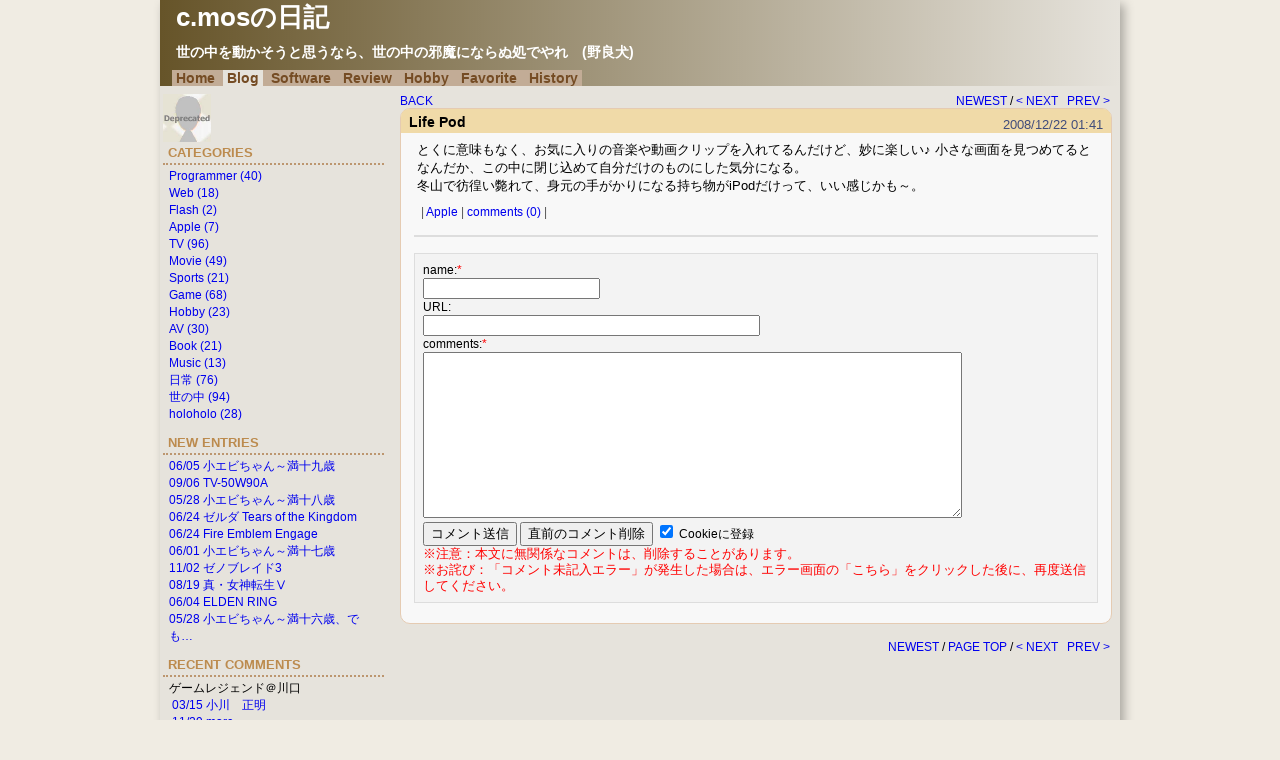

--- FILE ---
content_type: text/html; charset=UTF-8
request_url: https://vcraft.jp/blog/index.php?e=231
body_size: 13317
content:
<!DOCTYPE html>
<html lang="ja">
<head>
<meta charset="UTF-8">
<meta name="viewport" content="width=device-width" />
<title>c.mos's home page</title>
<!--[if lt IE 9]>
<script type="text/javascript" src="../html5shiv.js"></script>
<![endif]-->
<link rel="stylesheet" href="../html5.css" type="text/css" />
<link rel="stylesheet" href="skin/20071201225648.css" type="text/css" />
<link rel="shortcut icon" href="images/favicon.ico" type="image/vnd.microsoft.icon">
<link rel="alternate" type="application/rss+xml" title="RSS" href="http://c-mos.sakura.ne.jp/blog/?mode=rss" />
<script type="text/javascript" src="../cmos.js" charset="UTF-8"></script>
<script type="text/javascript" src="cmt_fold.js" charset="UTF-8"></script>
</head>

<body>
<div id="frame">
	<!-- START of TOP AREA -->
	<header>
		<h1><a href="http://c-mos.sakura.ne.jp/blog/" class="sitetitle">c.mosの日記</a></h1>
		<div id="description">世の中を動かそうと思うなら、世の中の邪魔にならぬ処でやれ　(野良犬)</div>
		<div id="tabbar">
			<ul>
				<li><a href="../index.html">Home</a></li>
				<li><a href="../blog/index.php" class="selected">Blog</a></li>
				<li><a href="../soft/index.html">Software</a></li>
				<li><a href="../av/index.html">Review</a></li>
				<li><a href="../hobby/index.html">Hobby</a></li>
				<li><a href="../fave/index.php">Favorite</a></li>
				<li><a href="../myhistory.html">History</a></li>
			</ul>
		</div>
	</header>
	<!-- END of TOP AREA -->

	<!-- START of MAIN-->
	<div id="main"><a name="top"></a>
		<!-- pagearea -->
		<p class="pagearea">
			<a href="JavaScript:history.back();" style="float:left;">BACK</a>
			<a href="http://c-mos.sakura.ne.jp/blog/">NEWEST</a> /  
			<a href="index.php?e=232">&lt; NEXT</a>&nbsp;&nbsp;
			<a href="index.php?e=230">PREV &gt;</a></p>
		<!-- ENTRY -->
		
		
		
		
		<div class="entry">
			<div class="entry_title">
				<span class="entry_titlename"><a href="index.php?e=231">Life Pod</a></span>
				
				<span class="entry_date">2008/12/22 01:41</span>
			</div>
			<div class="entry_body">
				とくに意味もなく、お気に入りの音楽や動画クリップを入れてるんだけど、妙に楽しい♪ 小さな画面を見つめてるとなんだか、この中に閉じ込めて自分だけのものにした気分になる。<br />
冬山で彷徨い斃れて、身元の手がかりになる持ち物がiPodだけって、いい感じかも～。
				
				<div class="entry_more">
				<a name="more"></a></div>
			</div>
			<p class="entry_state">
				| <a href="index.php?c=14-">Apple</a> | 
				<a href="index.php?e=231">comments (0)</a> | </p>

			<!--COMMENT ID MODE--> <a name="comments"></a>
			<div class="sub_entry">
				
			</div>
			
			<div class="sub_entry">
				<div class="entry_post">
					<form action="./index.php?mode=comment" method="post">
						<input type="hidden" value="231" name="blogn_cid" />
						<label for="blogn_cname">name:<font color="red">*</font></label><br />

							<input id="blogn_cname" tabindex="1" name="blogn_cname" value="" /><br />

<!--									
						<label for="blogn_cemail">email:</label><br />

							<input id="blogn_cemail" tabindex="2" name="blogn_cemail" value="" /><br />

-->

						<label for="blogn_curl">URL:</label><br />

							<input id="blogn_curl" tabindex="3" name="blogn_curl" size="40" value="" /><br />

						<label for="blogn_cmes">comments:<font color="red">*</font></label><br />

							<textarea id="blogn_cmes" tabindex="4" name="blogn_cmes"></textarea>
						<div>
							<input type="submit" value="コメント送信" /> 
							<input type="hidden" name="cmtid" value="" />
							<input type="submit" name="delete" value="直前のコメント削除" />
							<input id="blogn_setcookie" type="checkbox" value="on" name="set_cookie" checked/> 
							<label for="blogn_setcookie">Cookieに登録</label>
							<br/>
							<font size="-1" color="red">※注意：本文に無関係なコメントは、削除することがあります。<br />
※お詫び：「コメント未記入エラー」が発生した場合は、エラー画面の「こちら」をクリックした後に、再度送信してください。</font>
						</div>
					</form>
				</div>
			</div>
			
			

			
			
			

			<!-- ## delete trackback process -->

		</div>
		<a name="trk3575"></a><a name="trk3446"></a><a name="trk3266"></a><a name="trk3224"></a><a name="trk2913"></a><a name="trk2425"></a><a name="trk1858"></a>
		
		<p class="pagearea">
			<a href="http://c-mos.sakura.ne.jp/blog/">NEWEST</a> / 
			<a href="#top">PAGE TOP</a> / 
			<a href="index.php?e=232">&lt; NEXT</a>&nbsp;&nbsp;
			<a href="index.php?e=230">PREV &gt;</a></p>
	</div>
	<!-- END of MAIN -->

	<!-- START of SUPPLIMENT -->
	<nav>
	<div id="side">
<!--
		<h2 class="linktitle">MODE</h2>
		<div class="linktext">
			<p id="mode_name">閲覧形式: ゲストモード<br />

			<span id="error_sign"></span></p>
			<form action="./index.php" method="post" id="login_box">
				USER ID:
				<input type="text" name="blogn_req_id" class="login_form" /><br />

				PASSWORD:
				<input type="password" name="blogn_req_pw" class="login_form" /><br />

				<input type="submit" name="" value="Login" />
			</form>
		</div>
		<h2 class="linktitle">SEARCH</h2>
		<div class="linktext">
			<form action="./" method="get">
				<label for="search" class="hide">サイト内検索</label>
				<input type="TEXT" name="s" id="search" /> 
				<input type="submit" value="検索" />
			</form>
		</div>
		<h2 class="linktitle"></h2>
		<div class="linktext">
			<form action="./" method="get">
				<label for="search" class="hide">サイト内検索</label>
				<input type="TEXT" name="s" id="search" /> 
				<input type="submit" value="検索" />
			</form>
		</div>
-->
		<a href="http://twitter.com/c_mos" target="_blank"><img src="images/mii_pic3.jpg" width="48" height="48" title="Twitter/c_mos" border="0" /></a><br />

	
		<h2 class="linktitle">CATEGORIES</h2>
		<div class="linktext">
			<ul>
				
				<li><a href="index.php?c=2-">Programmer (40)</a>
				
				</li>
				
				<li><a href="index.php?c=13-">Web (18)</a>
				
				</li>
				
				<li><a href="index.php?c=15-">Flash (2)</a>
				
				</li>
				
				<li><a href="index.php?c=14-">Apple (7)</a>
				
				</li>
				
				<li><a href="index.php?c=1-">TV (96)</a>
				
				</li>
				
				<li><a href="index.php?c=10-">Movie (49)</a>
				
				</li>
				
				<li><a href="index.php?c=5-">Sports (21)</a>
				
				</li>
				
				<li><a href="index.php?c=3-">Game (68)</a>
				
				</li>
				
				<li><a href="index.php?c=4-">Hobby (23)</a>
				
				</li>
				
				<li><a href="index.php?c=7-">AV (30)</a>
				
				</li>
				
				<li><a href="index.php?c=8-">Book (21)</a>
				
				</li>
				
				<li><a href="index.php?c=9-">Music (13)</a>
				
				</li>
				
				<li><a href="index.php?c=6-">日常 (76)</a>
				
				</li>
				
				<li><a href="index.php?c=12-">世の中 (94)</a>
				
				</li>
				
				<li><a href="index.php?c=11-">holoholo (28)</a>
				
				</li>
				
			</ul>
		</div>
	
	
		<h2 class="linktitle">NEW ENTRIES</h2>
		<div class="linktext">
			<ul>
			
				<li><a href="index.php?e=590">06/05  小エビちゃん～満十九歳</a></li>
			
				<li><a href="index.php?e=589">09/06 TV-50W90A</a></li>
			
				<li><a href="index.php?e=588">05/28  小エビちゃん～満十八歳</a></li>
			
				<li><a href="index.php?e=587">06/24 ゼルダ Tears of the Kingdom</a></li>
			
				<li><a href="index.php?e=586">06/24 Fire Emblem Engage</a></li>
			
				<li><a href="index.php?e=585">06/01 小エビちゃん～満十七歳</a></li>
			
				<li><a href="index.php?e=584">11/02 ゼノブレイド3</a></li>
			
				<li><a href="index.php?e=583">08/19 真・女神転生Ⅴ</a></li>
			
				<li><a href="index.php?e=582">06/04 ELDEN RING</a></li>
			
				<li><a href="index.php?e=581">05/28 小エビちゃん～満十六歳、でも…</a></li>
			
			</ul>
		</div>
	

	
		<h2 class="linktitle">RECENT COMMENTS</h2>
		<div class="linktext">
			<ul>
				
					<li>ゲームレジェンド＠川口
						<ul>
							
								<li><a href="index.php?e=535#cmt1501">03/15 小川　正明</a></li>
							
								<li><a href="index.php?e=535#cmt1482">11/29 marc</a></li>
							
								<li><a href="index.php?e=535#cmt1479">08/30 かず～ん</a></li>
							
						</ul>
					</li>
				
					<li>GoogleOnSidebar-signed
						<ul>
							
								<li><a href="index.php?e=537#cmt1496">11/18 シェリル</a></li>
							
						</ul>
					</li>
				
					<li>７年ぶりの再会
						<ul>
							
								<li><a href="index.php?e=551#cmt1492">05/17 まう</a></li>
							
						</ul>
					</li>
				
					<li>大好きな洋画
						<ul>
							
								<li><a href="index.php?e=517#cmt1491">01/08 marc</a></li>
							
								<li><a href="index.php?e=517#cmt1444">08/04 Dino</a></li>
							
						</ul>
					</li>
				
					<li>オデッセイ
						<ul>
							
								<li><a href="index.php?e=540#cmt1489">06/02 marc</a></li>
							
						</ul>
					</li>
				
					<li>サブ講師
						<ul>
							
								<li><a href="index.php?e=543#cmt1487">05/31 mohno</a></li>
							
						</ul>
					</li>
				
					<li>ZeCircle
						<ul>
							
								<li><a href="index.php?e=541#cmt1485">05/15 firemio</a></li>
							
						</ul>
					</li>
				
					<li>「若者奴隷」時代
						<ul>
							
								<li><a href="index.php?e=415#cmt1471">08/04 .</a></li>
							
						</ul>
					</li>
				
			</ul>
		</div>
	

		<h2 class="linktitle">ARCHIVES</h2>
		<div class="linkcentertext">
			<div id="month_navi">
				<a href="index.php?m=202512">&lt;&lt;</a>
				2026年01月
				<a href="index.php?m=202602">&gt;&gt;</a>
			</div>
			<div id="calendar_table">
				<table class="calendar"><tr align=center><td class='cell'>&nbsp;</td>
<td class='cell'>&nbsp;</td>
<td class='cell'>&nbsp;</td>
<td class='cell'>&nbsp;</td>
<td class="cell_sunday">1</td>
<td class="cell">2</td>
<td class="cell_saturday">3</td>
</tr><tr align="center"><td class="cell_sunday">4</td>
<td class="cell">5</td>
<td class="cell">6</td>
<td class="cell">7</td>
<td class="cell">8</td>
<td class="cell">9</td>
<td class="cell_saturday">10</td>
</tr><tr align="center"><td class="cell_sunday">11</td>
<td class="cell_sunday">12</td>
<td class="cell">13</td>
<td class="cell">14</td>
<td class="cell">15</td>
<td class="cell">16</td>
<td class="cell_saturday">17</td>
</tr><tr align="center"><td class="cell_sunday">18</td>
<td class="cell">19</td>
<td class="cell">20</td>
<td class="cell">21</td>
<td class="cell">22</td>
<td class="cell">23</td>
<td class="cell_saturday">24</td>
</tr><tr align="center"><td class="cell_today">25</td>
<td class="cell">26</td>
<td class="cell">27</td>
<td class="cell">28</td>
<td class="cell">29</td>
<td class="cell">30</td>
<td class="cell_saturday">31</td>
</tr><tr align="center"></tr></table>
			</div>
		</div>

	
		<div class="linktext">
			<ul>
				
				<li><a href="index.php?m=202506">2025年06月(1)</a></li>
				
				<li><a href="index.php?m=202409">2024年09月(1)</a></li>
				
				<li><a href="index.php?m=202405">2024年05月(1)</a></li>
				
				<li><a href="index.php?m=202306">2023年06月(3)</a></li>
				
				<li><a href="index.php?m=202211">2022年11月(1)</a></li>
				
				<li><a href="index.php?m=202208">2022年08月(1)</a></li>
				
				<li><a href="index.php?m=202206">2022年06月(1)</a></li>
				
				<li><a href="index.php?m=202205">2022年05月(1)</a></li>
				
				<li><a href="index.php?m=202108">2021年08月(1)</a></li>
				
				<li><a href="index.php?m=202105">2021年05月(1)</a></li>
				
				<li><a href="index.php?m=202104">2021年04月(3)</a></li>
				
				<li><a href="index.php?m=202010">2020年10月(1)</a></li>
				
			</ul>
		</div>
	

<!--
	{RT}
		<h2 class="linktitle">RECENT TRACKBACK</h2>
		<div class="linktext">
			<ul>
				{RTLOOP1}
					<li>{RTTITLE}
						<ul>
							{RTLOOP2}
								<li>{RTLINK}{RTYMD}m/d{/RTYMD}: {RTNAME}{/RTLINK}</li>
							{/RTLOOP2}
						</ul>
					</li>
					{/RTLOOP1}
				</ul>
		</div>
	{/RT}
	

	
		<h2 class="linktitle">PROFILE</h2>
		<div class="linktext">
			<ul>
				<li><a href="index.php?p=1">c.mos</a>(<a href="index.php?u=1">586</a>)</li>
					
			</ul>
		</div>
	
-->
		<h2 class="linktitle">LINK</h2>
		<div class="linktext">
			<ul>
				<li><a href="http://kochikuya.com/">構築屋</a></li>
				<li><a href="http://sora.ws/">へろんへろん</a></li>
				<li><a href="http://www.sk-jp.com/">Shin</a></li>
				<li><a href="http://www.mohno.com/">mohno</a></li>
				<li><a href="http://www.wildtree.jp/~araki/rakugaki/">hiro</a></li>
				<li><a href="http://hqs.blog76.fc2.com/">梶山 浩</a></li>
			</ul>
		</div>

		<h2 class="linktitle">OTHER</h2>
		<div class="linktext">
			<ul>
				<li><a href="http://c-mos.sakura.ne.jp/blog/?mode=rss">RSS 1.0</a></li>
				<li>処理時間 0.056246秒</li>
			</ul>
		</div>
		
		<div class="linktext">
			<a href="http://www.blogn.org/" target="_blank"><img src="images/blogn3.gif" alt="BLOGNPLUS（ぶろぐん＋）" border="0" /></a><br />

			original skin by&nbsp;
			<a href="http://nekotani.lix.jp/plus/index.php?c=2-4">こばたま</a>
		</div>
	</div>
	</nav>
	<!-- END of SUPPLIMENT -->
</div>

<!-- START of FOOTER -->
<footer>
	<p>Copyright &copy; 2013 c.mos  All Rights Reserved.</p>
</footer>
<!-- END of FOOTER -->

</body>
</html>

--- FILE ---
content_type: text/css
request_url: https://vcraft.jp/html5.css
body_size: 6793
content:
@charset "utf-8";

body {
	font-family: Meiryo, Verdana, sans-serif;
	background-color: #F0ECE3;
	margin: -8px 0 0 0;
}

#frame {
	position: relative; /* .notation base */
	background-color: #E6E3DC;
	min-width: 320px;
	max-width: 960px;
	margin: 0 auto 0 auto;
	box-shadow: 4px 4px 10px rgba(0,0,0,0.3);
}

#frame::after {
	content: "";
	clear: both;
	display: block;
}

header {
	background-color: #665429;
    background: -moz-linear-gradient(left, #665429, #E6E3DC);
	background: -webkit-linear-gradient(left, #665429, #E6E3DC);
	background: linear-gradient(to right, #665429, #E6E3DC);
	-ms-filter: "progid:DXImageTransform.Microsoft.gradient(GradientType=1,startColorstr='#665429', endColorstr='#E6E3DC')";
}

footer {
	clear: both;
	text-align: center;
	font-size: 0.8rem;
	padding-top: 8px;
}

.content {
	background-color: #FFFCF5;
	text-align: left;
	width: 90%;
	font-size: 0.9rem;
	margin: 8px auto 8px auto;
	padding: 8px;
	border: 1px solid #CCC;
	border-radius: 8px;
	-moz-border-radius: 8px;
	-webkit-border-radius: 8px;
}

.content_wide {
	background-color: #FFFCF5;
	text-align: left;
	font-size: 0.9rem;
	padding: 4px 16px 8px 16px;
	border-top: 1px solid #CCC;
	border-bottom: 1px solid #CCC;
	box-shadow: 0 2px 4px -2px rgba(0,0,0,0.4) inset;
	overflow: auto;
}

.content_wide::after {
	content: "";
	clear: both;
	display: block;
}

p {
	margin: 0 0 0.5em 0;
}

hr {
	border: none;
	height: 1px;
	color: #AAA;
	background-color: #AAA;
	margin-left: 8px;
	margin-right: 8px;
}

img {
	margin: 0;
	vertical-align: middle;
	border: none;
}

img {
	max-width: 100%;
	height: auto;
}

a:link, a:visited, a:active {
	text-decoration: none;
}

a:hover {
	text-decoration: underline;
}

table {
	border-collapse: collapse;
	border: 0;
}

h1 {
	color: #FFF;
	margin:8px 0 8px 16px;
	font-size: 1.6rem;
}

h2 {
	margin: 16px 0 8px 0px;
	font-size: 1.4rem;
}

h3 {
	margin: 16px 0 4px 0;
}

h4 {
	margin: 10px 0 10px 0;
}

ul,dl,blockquote {
	margin-top: 0;
	margin-left: 0;
	padding-left: 1.5em;
}

dd {
	margin-left: 1em;
}

#description {
	color: #FFF;
	margin:8px 0 8px 16px;
	font-size: 0.9rem;
	font-weight:bold;
}

.notation {
	position: absolute;
	right: 0;
	margin-top: 0;
	margin-right: 8px;
	color: #404040;
	font-size: 0.8rem;
}

#tabbar {
	font-size: 0.9rem;
}

#tabbar ul {
    list-style-type: none;
    display: inline;
	padding: 0;
	margin-left: 12px;
	background-color: #C2AC96;
}

#tabbar li {
    display: inline;
	font-weight:bold;
}

#tabbar a {
	background-color: #C2AC96;
	color: #754C24;
	margin: 0;
	padding: 0px 4px 0px 4px;
}

#tabbar a:hover {
	background-color: #E5CBB2;
	color: #754C24;
}

#tabbar a.selected {
	background-color: #E6E3DC;
	color: #754C24;
}

.sub_title {
	padding: 8px 0 0 8px;
	position: relative;
	height: 52px;
}

.sub_title1 {
	padding: 0;
}

.sub_title1 h2 {
	margin: 0;
}

#sub_title_info {
	position: absolute;
	bottom: 0;
	text-align: center;
	width: 100%;
	font-weight: bold;
}

#sub_navi {
	position: absolute;
	right: 8px;
	bottom: 0;
	z-index: 2;
	text-align: right;
	font-size: 1rem;
}

#sub_navi * {
	margin-left: 8px;
}

#sub_navi a:last-child {
	margin-left: 16px;
}

#layout_buttons {
	position: absolute;
	top: 0;
	right: 4px;
}

#layout_buttons img {
	margin: 4px;
	cursor: pointer;
	border: 2px solid transparent;
}

#layout_buttons img.selected {
	border: 2px solid #888;
}

div.pager {
	font-size: 80%;
}

ul.pager {
    list-style-type: none;
    display: inline;
	cursor: pointer;
}

ul.pager li {
    list-style-type: none;
    display: inline;
	margin: 4px;
}

ul.pager li.selected {
	color: yellow;
	text-decoration: underline;
}

article.center {
	text-align: center;
	padding-bottom: 8px;
}

table.center {
	margin: 20px auto 20px auto;
}

table.center td {
	padding-left: 8px;
}

table.center td:first-child {
	text-align: center;
}

table.center td:last-child {
	text-align: left;
}

.date{
	color:#414D7B;
	font-weight:bold;
	margin:0 0 4px 0;
	padding:0;
}

pre {
	font-size: 13px;
}

.unselectable {
	-moz-user-select: none;
	-khtml-user-select: none;
	-webkit-user-select: none;
	-o-user-select: none;
	-ms-user-select: none;
	user-select: none;
}

ul.grid {
	list-style-type: none;
}

ul.grid li {
	float: left;
	width: 336px;
}

ul.grid li p {
	margin: 4px 4px 8px 0;
}

.canzoom {
	cursor: pointer;
}

ul.thumb {
	list-style-type: none;
	text-align: center;
}

ul.thumb li {
	display: inline-block;
	margin-right: 8px;
}

ul.thumb img.selected {
	border: 2px solid red;
}

div.centerimage {
	text-align: center;
	padding: 0px;
}

div.centerimage+p {
	margin-top: 4px;
}

.cell {
	display: table-cell;
	vertical-align: top;
	padding-right: 1em;
}

ul.table_cell {
	list-style-type: none;
	padding: 0;
}

ul.table_cell>li {
	padding-left: 8px;
}

ul.table_cell p {
	font-size: 90%;
	text-align: center;
	margin-top: 0;
}

video {
	cursor: pointer;
}

.leftblock {
	margin-left: 8px;
}

.slideshow {
	position: relative;
	cursor: pointer;
}

.slideshow img {
	position: absolute;
	transition: opacity 0.8s linear;
}

.slideshow img:not(.active) {
	opacity: 0;
}

.slideshow img.active {
	opacity: 1;
}

.slideshow.leftblock {
    width: 320px;
    height: 180px;
}

.slideshow.leftblock img {
    width: 320px;
    height: 180px;
}

.slideshow.centerblock {
    width: 640px;
    height: 360px;
	margin: 0 auto;
}

.slideshow.centerblock img {
    width: 640px;
    height: 360px;
}

.slideshow .counter,
.movie .counter {
	position: absolute;
	z-index: 100;
	bottom: 1px;
	right: 1px;
	color: white;
	pointer-events: none;
}

.slideshow .counter {
	background-color: #A0A0A0;
	padding: 0 2px;
	border-radius: 4px;
}

.movie {
	position: relative;
}

.movie.leftblock {
    width: 320px;
    height: 180px;
}

.movie.leftblock video {
    width: 320px;
    height: 180px;
}

.movie.centerblock {
    width: 640px;
    height: 360px;
	margin: 0 auto;
}

.movie.centerblock video {
    width: 640px;
    height: 360px;
}

.slideshow.centerblock+p,
.movie.centerblock+p {
	margin: 0.5em 5em 0 5em;
}

@media (min-width: 480px) {

/*
ul.table_cell {
	display: table;
}

ul.table_cell li {
	display: table-cell;
	vertical-align: top;
}
*/

ul.table_cell:after,
p:after {
  content: "."; 
  display: block; 
  height: 0; 
  font-size:0;	
  clear: both; 
  visibility:hidden;
}

ul.table_cell>li:first-child {
	float: left;
	margin-right: 1em;
}

.leftblock {
	float: left;
	margin-right: 1em;
}

}

--- FILE ---
content_type: text/css
request_url: https://vcraft.jp/blog/skin/20071201225648.css
body_size: 6726
content:
@charset "utf-8";

/*==============================
Diary_green
	[ INDEX ]
	1.OUTLINE::body,inbox,toparea,main,side,footer,adjust,hide
	2.TAG::a,ul,blockquote,form,textarea,img
	3.TOP AREA::banner_l,site_title,a.sitetitle,description
	4.MIDDLE AREA
			4-1.MAIN::pagearea,entry,sub_entry,entry_xxx,trackback_title
			4-2.SUPPLIMENT::linktitle,linktext,linkcentertext,new_entries,inlinelist
	5.BOTTOM AREA::copyright
	6.PARTS
			6-1.CLOCK::clock_box,clock
			6-2.MODE::mode_name,error_sign,login_box,login_form
			6-3.SEARCH::search
			6-4.CALENDAR::month_navi,calendar,cell,cell_xxx
==============================*/

/* 1---------- OUTLINE
*/

#main {
	float:right;
	width:75%;
	background-color:transparent;
	margin:0px;
	padding:8px 0px 5px 0px;
}

#side {
	float:left;
	width:23%;
	background-color:transparent;
	margin:0px;
	padding:8px 0px 0px 3px;
}

#footer {
	clear:both;
	background-color:transparent;
	text-align:right;
	margin:0px;
	padding:3px 5px 0px 0px;
}

.adjust {
	clear:both;
}

.hide {
	position:absolute;
	top:-3000px;
}

/* 2---------- TAG

a:link{color:#013369; text-decoration:underline;}
a:visited{color:#666; text-decoration:underline;}
a:active,
a:hover{color:#013369; text-decoration:none;background-color:#fff;}
*/

a:link, a:visited, a:active{
	text-decoration:none;
}

a:hover{
	text-decoration:underline;
}

div#side ul{
	list-style:none;
	margin:0px 0px 0px 3px;
	padding:0px;
}

blockquote{
	color:#333333;
	background-color:#e8f6ea;
	margin:20px 10px 20px 10px;
	padding:10px;
	border:1px solid #CCCCCC;
}

form{
	margin:0px;
	padding:0px;
}

textarea{
	font-size:10pt;
	width:40em;
	height:12em;
}

img{
	border-width:0px;
	margin-bottom:4px;
	margin-right:4px;
}

div#side img {
	margin: 0;
}

/* 3---------- TOP AREA
*/
#banner_l{
	background-color:transparent;
	float:left;
/*	width:400px;*/
	margin:0px;
	padding:0px;
}

.site_title{
	color:#fff;
	font-size:150%;
/*	margin:5px 0px 5px 15pt;*/
	margin:8pt 0px 8pt 15pt;
}

a.sitetitle:link,
a.sitetitle:visited,
a.sitetitle:active,
a.sitetitle:hover{
	color:#fff;
	text-decoration:none;
	background-color:transparent;
}

.description{
	color:#edf2d7;
	font-weight:bold;
	font-size:75%;
/*	margin:10px 0px 15px 20px;*/
	margin:8pt 0px 8pt 15pt;
}


/* 4---------- MIDDLE AREA
*/
/* 4-1---MAIN
*/
.pagearea{
	clear:both;
	background-color:transparent;
	font-size:75%;
	text-align:right;
	line-height:120%;
	margin:0px 10px 0px 0px;
	padding:0px;
}

.entry {
-	height:1%; // for IE6
	clear:both;
	background-color:#f8f8f8;
	margin:0em 0.5em 1.0em 0em;
	padding:0px 0px 4px 0px;
/*	border-color:#edf2d7 #c1dcb1;
	border-width:5px 2px;
	border-style:dotted;*/
	border:1px solid #E5CBB2;
	border-radius: 10px;
	-moz-border-radius: 10px;
	-webkit-border-radius: 10px;
}

.sub_entry {
	clear:both;
	background-color:#f3f3f3;
	margin:1em 0.8em 1em 0.8em;
/*	padding:0px 0px 10px 0px;*/
	border:1px solid #ddd;
}

.entry_date{
	color:#414D7B;
	float:right;
	text-align:right;
/*	font-family:"Times";*/
	font-size:80%;
	font-weight:normal;
	margin:0px;
	padding:0px;
}

.entry_title{
	background-color:#F0DAA8;
	margin:0px;
	padding:8px 8px 1.0em 8px;
	border-radius: 8px 8px 0 0;
	-moz-border-radius: 8px 8px 0 0;
	-webkit-border-radius: 8px 8px 0 0;
}

#title_hot{
	background-color:#EEC870;
}

.entry_title a,
.entry_title a:link,
.entry_title a:visited,
.entry_title a:active,
.entry_title a:hover{
	color:#000;
	text-decoration:none;
	background-color:transparent;
}

.entry_titlename{
	color:black;
	float:left;
	position:relative;
	top:-2px;
	text-align:left;
	font-weight:bold;
	font-size:85%;
	margin:0px;
	padding:0px;
}

.entry_mixi{
	color:#C08400;
	float:left;
	text-align:left;
	font-weight:bold;
	font-size:80%;
	margin-left:0.5em;
}

.entry_subtitle{
	background-color:#F0CC78;
	margin:0px;
	padding:0.2em 8px 1.0em 8px;
}

.entry_username{
	color:3333FF;
	float:left;
	position:relative;
	top:-2px;
	text-align:left;
	font-weight:bold;
	font-size:85%;
	margin:0px;
	padding:0px;
}

.entry_admin{
	margin:0px 0px 0px 10px;
	padding:0px;
}

.entry_body{
	font-size:82%;
	line-height:140%;
/*	margin:15px 30px 15px 20px;*/
	margin:0.6em 1.2em 0.8em 1.2em;
	padding:0px;
	text-decoration:none;
}

.entry_body2{
	font-size:82%;
	line-height:140%;
/*	margin:10px 40px 10px 15px;*/
	margin:0.6em 1.2em 1.2em 1.2em;
	padding:0px;
}

.entry_post{
	font-size:75%;
	line-height:140%;
/*	margin:4px 40px 4px 15px;*/
	padding:8px;
}

.entry_author{
	color:#999;
	font-size:70%;
	text-align:right;
	margin:0px 60px 20px 0px;
	padding:0px;
}

.entry_more{
	color:black;
	margin:0em;
	padding:0em;
}

.entry_state{
	clear:both;
	font-size:75%;
	color:#555;
	margin:10px 10px 10px 20px;
	padding:0px;
}

.trackback_title{
	color:#000;
	background-color:transparent;
	font-size:80%;
	margin:10px 0px 0px 30px;
	padding:0px;
}

/* 4-2---SUPPLIMENT
*/
.linktitle{
	color:#bc8b4e;
	background-color:transparent;
	text-align:left;
	font-weight:bolder;
	font-size:80%;
	line-height:170%;
	margin:0px;
	padding:0px 0px 0px 5px;
	border-color:#bc966f;
	border-width:0px 0px 2px 0px;
	border-style:dotted;
}

.linktext{
/*	color:#050;*/
	color:black;
	background-color:transparent;
	font-size:75%;
	line-height:145%;
	margin:0px 0px 0.5em 0px;
	padding:3px;
}

.linkcentertext{
	color:#369;
	background-color:transparent;
	font-size:75%;
	line-height:170%;
	text-align:center;
	margin:0px 0px 5px 0px;
	padding:3px 3px 0px 3px;
}

#new_entries{
	margin:0em 0.75em 0em 0em;
}
.inlinelist{
	display:inline;
	margin:0px 5px 0px 0px;
	padding:0px 5px 0px 0px;
	border-right:1px solid #aaa;
}

/* 5----------BOTTOM AREA
*/
.copyright {
	color:#888;
	font-size:70%;
	margin:0px;
}


/* 6----------PARTS
*/
/* 6-1---CLOCK
*/
#clock_box{
	float:right;
	background-color:transparent;
	width:25%;
	margin:7px;
}

.clock{
	width:100%;
	color:black;
	background-color:transparent;
	font-size:75%;
	text-align:right;
	margin:0px;
	padding:3px;
	border:0px;
}

/* 6-2---MODE
*/
#mode_name{
	color:#070;
	margin:0px;
}
#error_sign{
	color:#f00;
}
#login_box{
	text-align:right;
	margin:0px;
}
.login_form{
	color:#000;
	width:80px;
}

/* 6-3---SEARCH
*/
#search{
	width:65%;
	color:#000;
	font-size:100%;
}

/* 6-4---CALENDAR
*/
#month_navi{
	text-align:center;
/*	margin-top:5px;*/
}
.calendar{
	width:80%;
	color:black;
	background-color:#f3f3f3;
	font-size:85%;
	margin:0px auto;
}

.cell{
	color:black;
	background-color:transparent;
	margin:0px;
}

.cell_today{
	color:#060;
	background-color:#fff;
	margin:0px;
}

.cell_sunday{
	color:#c00;
	background-color:transparent;
	margin:0px;
}

.cell_saturday{
	color:#000066;
	background-color:transparent;
	margin:0px;
}

/*---------- c.mos's style ------------*/

.myfooter {
	clear:both;
	color:#404040;
	background-color:transparent;
	font-size:70%;
	text-align:center;
	padding:8px 0px 0px 0px;
}


--- FILE ---
content_type: application/javascript
request_url: https://vcraft.jp/cmos.js
body_size: 8100
content:

window.onload = function() {
	selectTab();
	if (typeof init == "function") {
		init();
	}
	if (typeof pageList == "object") {
		initNavi();
	}
	initVideo();
	initSlideShow();
	initLayout();
};

function selectTab() {
	var folders = [ "av/", "blog/", "fave/", "hobby/", "soft/" ];

	var path = window.location.pathname;
	var folder = "";
	for (var i = 0; i < folders.length; i++) {
		if (path.indexOf(folders[i]) != -1) {
			folder = folders[i];
			break;
		}
	}
	var e = getElement("tabbar");
	if (!e) return;
	e = findFirstChild(findFirstChild(e));
	while (e) {
		var a = findFirstChild(e);
		if (a && a.href) {
			if (folder && a.href.indexOf(folder) != -1 || !folder && a.href.indexOf(path) != -1) {
				addClassName(a, "selected");
				break;
			}
		}
		e = e.nextSibling;
	}
}

function initNavi() {
	var path = window.location.pathname;
	if (window.location.search) {
		path += window.location.search;
	}
	
	var i;
	for (i = 0; i < pageList.length; i++) {
		if (path.endsWith(pageList[i])) break;
	}
	if (i == pageList.length) return;

	var prev = (i > 0) ? '<a href="' + pageList[i - 1] + '">&lt;&lt;</a>'
				: '<span>&lt;&lt;</span>';
	var next = (i < pageList.length - 1) ?  '<a href="' + pageList[i + 1] + '">&gt;&gt;</a>'
				: '<span>&gt;&gt;</span>';
	var back = (typeof backPage == "string") ? backPage : "index.html";

	var html = prev + '<span>' + (i + 1) + '/' + (pageList.length) + '</span>' + next;
	html += '<a href="' + back + '">back</a>';
	var e = getElement("sub_navi");
	if (!e) return;
	e.innerHTML = html;

	if (typeof subtitleInfoList == "object") {
		getElement("sub_title_info").textContent = subtitleInfoList[i];
	}
}

function initVideo() {
	var videos = document.getElementsByTagName("video");
	for (var i = 0; i < videos.length; i++) {
		var _video = videos[i];
		var e = document.createElement("img");
		e.className = "counter";
		e.setAttribute("src", "img/icon_movie.png");
		_video.parentNode.appendChild(e);
		addEvent(_video, "click", function(event) {
			var video = event.currentTarget;
			var img = video.nextElementSibling;
			if (video.paused) {
				video.play();
				img.style.visibility = "hidden";
			} else {
				video.pause();
				img.style.visibility = "visible";
			}
		});
	}
}

function initSlideShow() {
	var divs = document.getElementsByClassName("slideshow");
	for (var i = 0; i < divs.length; i++) {
		var _div = divs[i];
		var e = document.createElement("div");
		e.className = "counter";
		_div.appendChild(e);
		setCounter(_div, 1);
		addEvent(_div, "click", function(event) {
			var div = event.currentTarget;
			var imgs = div.getElementsByTagName("img");
			for (var j = 0; j < imgs.length; j++) {
				var img = imgs[j];
				if (hasClassName(img, "active")) {
					removeClassName(img, "active");
					if (++j >= imgs.length) j = 0;
					addClassName(imgs[j], "active");
					setCounter(div, j + 1);
					break;
				}
			}
		});
	}

	function setCounter(div, index) {
		var imgs = div.getElementsByTagName("img");
		if (imgs.length > 1) {
			var e = div.lastChild;
			e.textContent = index + "/" + imgs.length;
		}
	}
}

function initLayout() {
	var div = getElement("layout_buttons");
	if (!div) return;
	var imgs = div.getElementsByTagName("img");
	var mode = Number(getCookie("layout", 0));
	for (var i = 0; i < imgs.length; i++) {
		if (i == mode) {
			addClassName(imgs[i], "selected");
		}
		addEvent(imgs[i], "click", function(event) {
			var img = event.currentTarget;
			if (!hasClassName(img, "selected")) {
				var n = (img == imgs[0]) ? 0 : 1;
				removeClassName(imgs[n^1], "selected");
				addClassName(img, "selected");
				changeLayout(n);
			}
		});
	}
}

function changeLayout(mode) {
	function changeLayout1(divs, mode) {
		var classNames = [ "leftblock", "centerblock" ];
		for (var i = 0; i < divs.length; i++) {
			var div = divs[i];
			removeClassName(div, classNames[mode^1]);
			addClassName(div, classNames[mode]);
		}
	}
	setCookie("layout", mode);
	changeLayout1(document.getElementsByClassName("slideshow"), mode);
	changeLayout1(document.getElementsByClassName("movie"), mode);
}

//-------------------------------------
//	DOM
//-------------------------------------

function getElement(e) {
	return document.getElementById(e);
}

function findFirstChild(e) {
	e = e.firstChild;
	while (e) {
		if (e.nodeType == 1) return e;
		e = e.nextSibling;
	}
	return null;
}

function findDescendants(e, tagName) {
	e = e.firstChild;
	while (e) {
		if (e.nodeType == 1 && e.tagName.toLowerCase() == tagName) return e;
		if (e.hasChildNodes()) {
			var e1 = findDescendants(e, tagName);
			if (e1) return e1;
		}
		e = e.nextSibling;
	}
	return null;
}

function hasClassName(e, name) {
	if (!e) return false;
	if (typeof(e) == "string") {
		e = getElement(e);
	}
	return e.classList.contains(name);
}

function addClassName(e, name) {
	if (!e) return;
	if (typeof(e) == "string") {
		e = getElement(e);
	}
	if (!hasClassName(e, name)) {
		e.classList.add(name);
	}
}

function removeClassName(e, name) {
	if (!e) return;
	if (typeof(e) == "string") {
		e = getElement(e);
	}
	if (hasClassName(e, name)) {
		e.classList.remove(name);
	}
}

function setClassName(e, name, b) {
	if (b)
		addClassName(e, name);
	else
		removeClassName(e, name);
}

function addEvent(e, name, observer) {
	if (e.addEventListener) {
		e.addEventListener(name, observer, false);
	} else if (e.attachEvent) {
		e.attachEvent("on" + name, observer);
	}
}

function removeEvent(e, name, observer) {
	if (e.removeEventListener) {
		e.removeEventListener(name, observer, false);
	} else if (e.detachEvent) {
		try {
			e.detachEvent("on" + name, observer);
		} catch (e) {}
	}
}

function getEventTarget(event) {
	return event.srcElement ? event.srcElement : event.target;
}

function getScrollPosition() {
	return (document.documentElement.scrollTop || document.body.scrollTop);
}

//-------------------------------------
//	string extension 
//-------------------------------------

if (typeof String.prototype.startsWith !== "function") {
	String.prototype.startsWith = function(s) {
		return this.indexOf(s) === 0;
	};
}

if (typeof String.prototype.endsWith !== "function") {
	String.prototype.endsWith = function(s) {
		return this.indexOf(s, this.length - s.length) !== -1;
	};
}

if (typeof Array.prototype.indexOf !== "function") {
	Array.prototype.indexOf = function(elm, from) {
		if (!from) from = 0;
		for (var i = from; i < this.length; i++) {
			if (this[i] == elm) return i;
		}
		return -1;
	};
}

//-------------------------------------
//	Cookie
//-------------------------------------

function getCookie(name, defaultValue, remove) {
	name += '=';
	var c = document.cookie + ';';
	var st = c.indexOf(name);
	if (st >= 0) {
		st += name.length;
		var endIndex = c.indexOf(';', st);
		if (st < endIndex) {
			var r = unescape(c.substring(st, endIndex));
			if (remove)
				deleteCookie(name);
			return r;
		}
	}
	return defaultValue;
}

// maxAge: 秒単位 -1:session 0:削除  省略時は session
function setCookie(name, value, maxAge) {
	if (maxAge == 0) value = "";
	else if (!maxAge) maxAge = -1;
	if (!name) return;
	deleteCookie(name);
	if (!value) return;
	if (maxAge < 0) {
		document.cookie = name + '=' + escape(value) + ';Path=/';
	} else {
		// document.cookie = name + '=' + escape(value) + ';Max-Age=' + maxAge + ';Path=/';
		var exp = new Date();
		exp.setTime(exp.getTime() + maxAge * 1000);
		document.cookie = name + '=' + escape(value) + ';Expires=' + exp.toGMTString() + ';Path=/';
	}
}

function deleteCookie(name) {
	var exp = new Date(0).toGMTString();
	var c = document.cookie.split(/; */);
	var p = location.pathname.split('/');
	var pl = p.length;
	var d = document.domain.split('.');
	var dl = d.length;
	var dm = d[dl - 1];
	for (var di = 0; di < dl; di++) {
		if (di > 0) dm = d[dl - 1 - di] + '.' + dm;
		var pt = '';
		for (var pi = 1; pi < pl; pi++) {
			pt = pt + '/';
			for (var ci = 0; ci < c.length; ci++) {
				var cn = c[ci].split('=')[0];
				if (name == cn) {
					document.cookie = cn+'=;Domain='+dm+';Port='+location.port+';Path='+pt+';Expires='+exp;
					document.cookie = cn+'=;Path='+pt+';Expires='+exp; // for firefox
				}
			}
			pt += p[pi];
		}
	}
}


--- FILE ---
content_type: application/javascript
request_url: https://vcraft.jp/blog/cmt_fold.js
body_size: 1552
content:
// fold comment script for Blogn+

var MAX_CHILDNODES = 20;
var SKIP_BR = 5;
var fold_id = 0;

window.onload = function() {
	if (window.location.search.indexOf("?e=") == 0) {
		foldCommentAndLinkURL();
	}
}

function isMSIE() {
    return !!(window.attachEvent && !window.opera);
}

function foldCommentAndLinkURL() {
	var reHref = /<a href=/i;
	var reUrl = /(https?|ftp):\/\/[\w.\-!~*'();\/?:@&=+\$,%#]+/g;

	var e = document.getElementById("main").firstChild;
	while (e) {
		if (e.className == "entry" || e.className == "sub_entry") {
			e = e.firstChild;
			continue;
		} else if (e.className == "entry_body2") {
			var html = e.innerHTML;
			if (!html.match(reHref)) {
				if (html.match(reUrl)) {
					html = html.replace(reUrl, '<a href="$&">$&</a>');
					e.innerHTML = html;
				}
			}
			if (e.childNodes.length > MAX_CHILDNODES) {
				html = foldCommentEntry(html);
				if (html) {
					e.innerHTML = html;
				}
			}
		}
		e = e.nextSibling;
	}
}

function foldCommentEntry(html) {
	var BR_TAG = isMSIE() ? '<BR' : '<br';
	var n = -1;
	for (var i = 0; i < SKIP_BR; i++) {
		n = html.indexOf(BR_TAG, n + 1);
		if (n == -1) return null;
	}
	var html2 = html.substr(n);
	html = html.substr(0, n) + '<p align="right" style="margin:0;"><a href="javascript:void(0)" onclick="onClickFold(' + fold_id + ');return false;">→続きを表示する</a></p>'
	 + '<div id="fold_' + fold_id + '" style="display:none;">' + html2 + '</div>';
	fold_id++;
	return html;
}

function onClickFold(id) {
	var e = document.getElementById("fold_" + id);
	if (e.style.display != "none")
		e.style.display = "none";
	else
		e.style.display = "";
}
